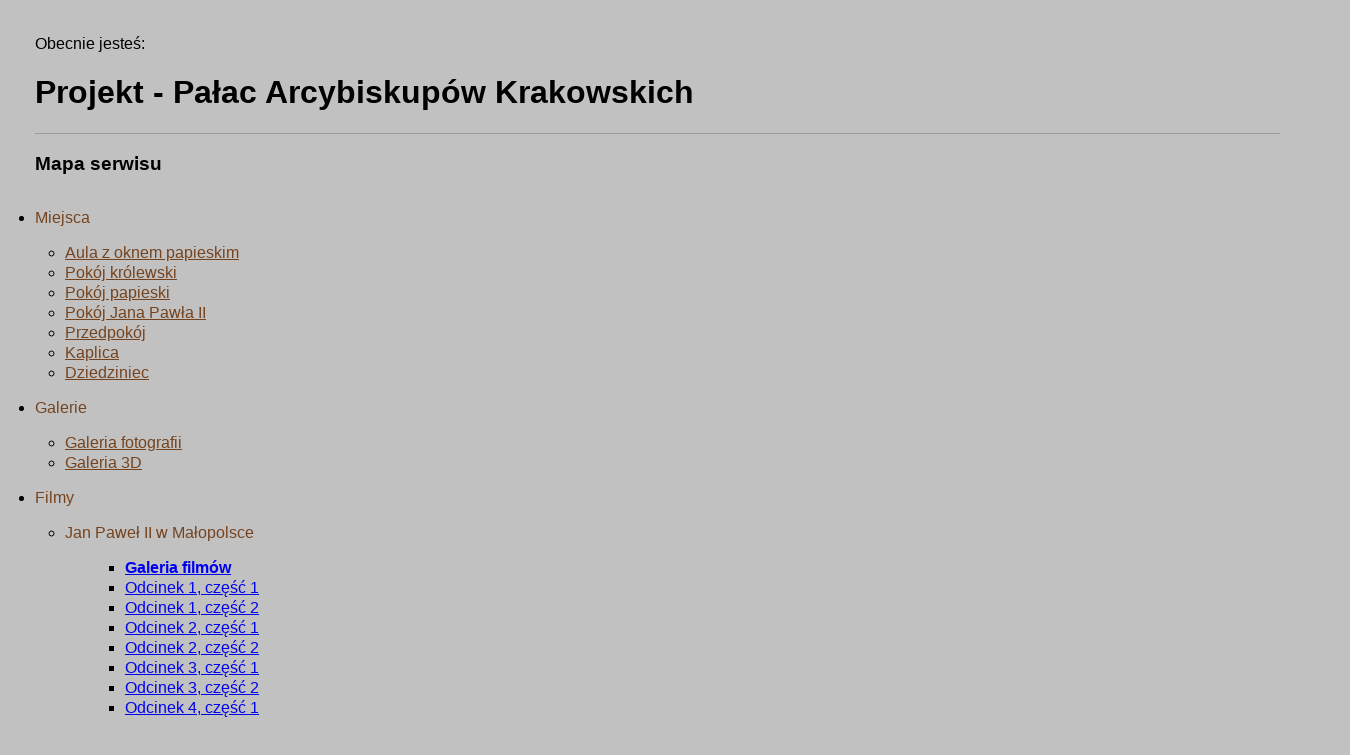

--- FILE ---
content_type: text/html; charset=UTF-8
request_url: https://kuria.wkraj.pl/html5/mapaserwisu.php?id=67496
body_size: 1848
content:
<!DOCTYPE html>
<html>
	<head>
		<title>Projekt - Pałac Arcybiskupów Krakowskich | Prezentacja panoramiczna - wkraj.pl | Mapa serwisu</title>
	    <meta name="description" content="Zobacz wirtualną wycieczkę po : Projekt - Pałac Arcybiskupów Krakowskich -  panoramy wkraj.pl zapraszamy">

		<meta property="og:title" content="Projekt - Pałac Arcybiskupów Krakowskich | Prezentacja panoramiczna - wkraj.pl" />
		<meta property="og:type" content="website" />
		<meta property="og:url" content="https://kuria.wkraj.pl" />
		<meta property="og:image" itemprop="image" content="https://kuria.wkraj.pl/data/67496_photo.jpg" />

		<link rel="stylesheet" href="https://use.fontawesome.com/releases/v5.8.2/css/all.css" integrity="sha384-oS3vJWv+0UjzBfQzYUhtDYW+Pj2yciDJxpsK1OYPAYjqT085Qq/1cq5FLXAZQ7Ay" crossorigin="anonymous">
		<link rel="stylesheet" href="wkraj_player.css" media="all">			
		<meta name="viewport" content="width=device-width, initial-scale=1.0, user-scalable=no">
		<style></style>
	</head>
	<body class='sitemap'>
	Obecnie jesteś:
	<h1>Projekt - Pałac Arcybiskupów Krakowskich</h1>
	<hr size='1'>
	<h3>Mapa serwisu</h3>
	<ul class='sitemap' style='padding-left:0px'>			
			<li>
						<h4" style="color:#75441f">Miejsca</h4>
						</li>
			<ul class='sitemap' style='padding-left:30px'>			
			<li>
						<a href='index.php?id=65081' title="Aula z oknem papieskim - Pałac Arcybiskupów Krakowskich" style="color:#75441f">Aula z oknem papieskim</a>
						</li>
						
			<li>
						<a href='index.php?id=65272' title="Pokój królewski - Pałac Arcybiskupów Krakowskich" style="color:#75441f">Pokój królewski</a>
						</li>
						
			<li>
						<a href='index.php?id=65273' title="Pokój papieski - Pałac Arcybiskupów Krakowskich" style="color:#75441f">Pokój papieski</a>
						</li>
						
			<li>
						<a href='index.php?id=67485' title="Pokój Jana Pawła II - Pałac Arcybiskupów Krakowskich" style="color:#75441f">Pokój Jana Pawła II</a>
						</li>
						
			<li>
						<a href='index.php?id=65274' title="Przedpokój - Pałac Arcybiskupów Krakowskich" style="color:#75441f">Przedpokój</a>
						</li>
						
			<li>
						<a href='index.php?id=65082' title="Kaplica - Pałac Arcybiskupów Krakowskich" style="color:#75441f">Kaplica</a>
						</li>
						
			<li>
						<a href='index.php?id=65895' title="Dziedziniec - Pałac Arcybiskupów Krakowskich" style="color:#75441f">Dziedziniec</a>
						</li>
			</ul>			
			<li>
						<h4" style="color:#75441f">Galerie</h4>
						</li>
			<ul class='sitemap' style='padding-left:30px'>			
			<li>
						<a href='index.php?id=67624' title="Galeria fotografii - Pałac Arcybiskupów Krakowskich" style="color:#75441f">Galeria fotografii</a>
						</li>
						
			<li>
						<a href='index.php?id=65901' title="Galeria 3D - Pałac Arcybiskupów Krakowskich" style="color:#75441f">Galeria 3D</a>
						</li>
			</ul>			
			<li>
						<h4" style="color:#75441f">Filmy</h4>
						</li>
			<ul class='sitemap' style='padding-left:30px'>			
			<li>
						<h4" style="color:#75441f">Jan Paweł II w Małopolsce</h4>
						</li>
			<ul class='sitemap' style='padding-left:60px'>			
			<li>
						<a href='index.php?id=67749' title="<b>Galeria filmów</b> - Pałac Arcybiskupów Krakowskich" style="color:"><b>Galeria filmów</b></a>
						</li>
						
			<li>
						<a href='index.php?id=link=youtu.be/UnEaJntgCRc' title="Odcinek 1, część 1 - Pałac Arcybiskupów Krakowskich" style="color:">Odcinek 1, część 1</a>
						</li>
						
			<li>
						<a href='index.php?id=link=youtu.be/7rQ_KJOpwdY' title="Odcinek 1, część 2 - Pałac Arcybiskupów Krakowskich" style="color:">Odcinek 1, część 2</a>
						</li>
						
			<li>
						<a href='index.php?id=link=youtu.be/RMTvz3lRgzc' title="Odcinek 2, część 1 - Pałac Arcybiskupów Krakowskich" style="color:">Odcinek 2, część 1</a>
						</li>
						
			<li>
						<a href='index.php?id=link=youtu.be/kRIH6ngm2n0' title="Odcinek 2, część 2 - Pałac Arcybiskupów Krakowskich" style="color:">Odcinek 2, część 2</a>
						</li>
						
			<li>
						<a href='index.php?id=link=youtu.be/N9K42h8M2KA' title="Odcinek 3, część 1 - Pałac Arcybiskupów Krakowskich" style="color:">Odcinek 3, część 1</a>
						</li>
						
			<li>
						<a href='index.php?id=link=youtu.be/gA2gZjLncj8' title="Odcinek 3, część 2 - Pałac Arcybiskupów Krakowskich" style="color:">Odcinek 3, część 2</a>
						</li>
						
			<li>
						<a href='index.php?id=link=youtu.be/O9IXWq2L4gU' title="Odcinek 4, część 1 - Pałac Arcybiskupów Krakowskich" style="color:">Odcinek 4, część 1</a>
						</li>
						
			<li>
						<a href='index.php?id=link=youtu.be/-BauMoswz94' title="0dcinek 4, część 2 - Pałac Arcybiskupów Krakowskich" style="color:">0dcinek 4, część 2</a>
						</li>
						
			<li>
						<a href='index.php?id=link=youtu.be/AhoSbnJqlM4' title="Odcinek 5, część 1 - Pałac Arcybiskupów Krakowskich" style="color:">Odcinek 5, część 1</a>
						</li>
						
			<li>
						<a href='index.php?id=link=youtu.be/rQ_SwBJ3ZPw' title="Odcinek 5, część 2 - Pałac Arcybiskupów Krakowskich" style="color:">Odcinek 5, część 2</a>
						</li>
						
			<li>
						<a href='index.php?id=link=youtu.be/DNSpyTA3CtQ' title="Odcinek 6, część 1 - Pałac Arcybiskupów Krakowskich" style="color:">Odcinek 6, część 1</a>
						</li>
						
			<li>
						<a href='index.php?id=link=youtu.be/j28OiA395Qg' title="Odcinek 6, część 2 - Pałac Arcybiskupów Krakowskich" style="color:">Odcinek 6, część 2</a>
						</li>
						
			<li>
						<a href='index.php?id=link=youtu.be/F3uYLO-4FE4' title="Odcinek 7, część 1 - Pałac Arcybiskupów Krakowskich" style="color:">Odcinek 7, część 1</a>
						</li>
						
			<li>
						<a href='index.php?id=link=youtu.be/YJx6a9C-dQs' title="Odcinek 7, część 2 - Pałac Arcybiskupów Krakowskich" style="color:">Odcinek 7, część 2</a>
						</li>
						
			<li>
						<a href='index.php?id=link=youtu.be/YRLSNBqFHcI' title="Odcinek 8, część 1 - Pałac Arcybiskupów Krakowskich" style="color:">Odcinek 8, część 1</a>
						</li>
						
			<li>
						<a href='index.php?id=link=youtu.be/XtmJmhsVQEg' title="Odcinek 8, część 2 - Pałac Arcybiskupów Krakowskich" style="color:">Odcinek 8, część 2</a>
						</li>
						
			<li>
						<a href='index.php?id=link=youtu.be/bBKweNYJXQA' title="Odcinek 9, część 1 - Pałac Arcybiskupów Krakowskich" style="color:">Odcinek 9, część 1</a>
						</li>
						
			<li>
						<a href='index.php?id=link=youtu.be/dPx7YeLMsM4' title="Odcinek 9, część 2 - Pałac Arcybiskupów Krakowskich" style="color:">Odcinek 9, część 2</a>
						</li>
						
			<li>
						<a href='index.php?id=link=youtu.be/IP3arqsWFv4' title="Odcinek 10, część 1 - Pałac Arcybiskupów Krakowskich" style="color:">Odcinek 10, część 1</a>
						</li>
						
			<li>
						<a href='index.php?id=link=youtu.be/qFvPPtp33ww' title="Odcinek 10, część 2 - Pałac Arcybiskupów Krakowskich" style="color:">Odcinek 10, część 2</a>
						</li>
						
			<li>
						<a href='index.php?id=link=youtu.be/xYwt_d103Ec' title="Odcinek 11, część 1 - Pałac Arcybiskupów Krakowskich" style="color:">Odcinek 11, część 1</a>
						</li>
						
			<li>
						<a href='index.php?id=link=youtu.be/9vCiDegliL4' title="Odcinek 11, część 2 - Pałac Arcybiskupów Krakowskich" style="color:">Odcinek 11, część 2</a>
						</li>
						
			<li>
						<a href='index.php?id=link=youtu.be/V3D9YndXUaM' title="Odcinek 12, część 1 - Pałac Arcybiskupów Krakowskich" style="color:">Odcinek 12, część 1</a>
						</li>
						
			<li>
						<a href='index.php?id=link=youtu.be/J6J9PuSg0pQ' title="Odcinek 12, część 2 - Pałac Arcybiskupów Krakowskich" style="color:">Odcinek 12, część 2</a>
						</li>
						
			<li>
						<a href='index.php?id=link=youtu.be/UhdHTJQqYn0' title="Odcinek 13, część 1 - Pałac Arcybiskupów Krakowskich" style="color:">Odcinek 13, część 1</a>
						</li>
						
			<li>
						<a href='index.php?id=link=youtu.be/qg-JDx69mxs' title="Odcinek 13, część 2 - Pałac Arcybiskupów Krakowskich" style="color:">Odcinek 13, część 2</a>
						</li>
						
			<li>
						<a href='index.php?id=link=youtu.be/QfRaw-F-HeY' title="Odcinek 14, część 1 - Pałac Arcybiskupów Krakowskich" style="color:">Odcinek 14, część 1</a>
						</li>
						
			<li>
						<a href='index.php?id=link=youtu.be/uKHT_Ksv98k' title="Odcinek 14, część 2 - Pałac Arcybiskupów Krakowskich" style="color:">Odcinek 14, część 2</a>
						</li>
						
			<li>
						<a href='index.php?id=link=youtu.be/QMWylFq743Y' title="Odcinek 15, część 1 - Pałac Arcybiskupów Krakowskich" style="color:">Odcinek 15, część 1</a>
						</li>
						
			<li>
						<a href='index.php?id=link=youtu.be/mNs4z68JF6M' title="Odcinek 15, część 2 - Pałac Arcybiskupów Krakowskich" style="color:">Odcinek 15, część 2</a>
						</li>
						
			<li>
						<a href='index.php?id=link=youtu.be/wLjV0Ir9QS8' title="Odcinek 16, część 1 - Pałac Arcybiskupów Krakowskich" style="color:">Odcinek 16, część 1</a>
						</li>
						
			<li>
						<a href='index.php?id=link=youtu.be/v12gs478yO4' title="Odcinek 16, część 2 - Pałac Arcybiskupów Krakowskich" style="color:">Odcinek 16, część 2</a>
						</li>
						
			<li>
						<a href='index.php?id=link=youtu.be/tVBtT13tRjg' title="Odcinek 17, część 1 - Pałac Arcybiskupów Krakowskich" style="color:">Odcinek 17, część 1</a>
						</li>
						
			<li>
						<a href='index.php?id=link=youtu.be/QY7tV9A9ddk' title="Odcinek 17, część 2 - Pałac Arcybiskupów Krakowskich" style="color:">Odcinek 17, część 2</a>
						</li>
						
			<li>
						<a href='index.php?id=link=youtu.be/ZzETZomCMwY' title="Odcinek 18, część 1 - Pałac Arcybiskupów Krakowskich" style="color:">Odcinek 18, część 1</a>
						</li>
						
			<li>
						<a href='index.php?id=link=youtu.be/isxWrY60gIY' title="Odcinek 18, część 2 - Pałac Arcybiskupów Krakowskich" style="color:">Odcinek 18, część 2</a>
						</li>
						
			<li>
						<a href='index.php?id=link=youtu.be/PFurmZHkrr4' title="Odcinek 19, część 1 - Pałac Arcybiskupów Krakowskich" style="color:">Odcinek 19, część 1</a>
						</li>
						
			<li>
						<a href='index.php?id=link=youtu.be/1LW0HOk_sFQ' title="Odcinek 19, część 2 - Pałac Arcybiskupów Krakowskich" style="color:">Odcinek 19, część 2</a>
						</li>
						
			<li>
						<a href='index.php?id=link=youtu.be/NUjs8xtUn7M' title="Odcinek 20, część 1 - Pałac Arcybiskupów Krakowskich" style="color:">Odcinek 20, część 1</a>
						</li>
						
			<li>
						<a href='index.php?id=link=youtu.be/sSTfWwgCBi0' title="Odcinek 20, część 2 - Pałac Arcybiskupów Krakowskich" style="color:">Odcinek 20, część 2</a>
						</li>
			</ul></ul>			
			<li>
						<h4" style="color:#75441f">www</h4>
						</li>
			<ul class='sitemap' style='padding-left:30px'>			
			<li>
						<a href='index.php?id=link=www.idmjp2.pl' title="Instytut Dialogu Międzykulturowego im. JPII - Pałac Arcybiskupów Krakowskich" style="color:#75441f">Instytut Dialogu Międzykulturowego im. JPII</a>
						</li>
						
			<li>
						<a href='index.php?id=link=www.diecezja.pl' title="Archidiecezja Krakowska - Pałac Arcybiskupów Krakowskich" style="color:#75441f">Archidiecezja Krakowska</a>
						</li>
			</ul>			
			<li>
						<a href='index.php?id=67496' title="Projekt - Pałac Arcybiskupów Krakowskich" style="color:#75441f">Projekt</a>
						</li>
			</ul>	</body>
</html>